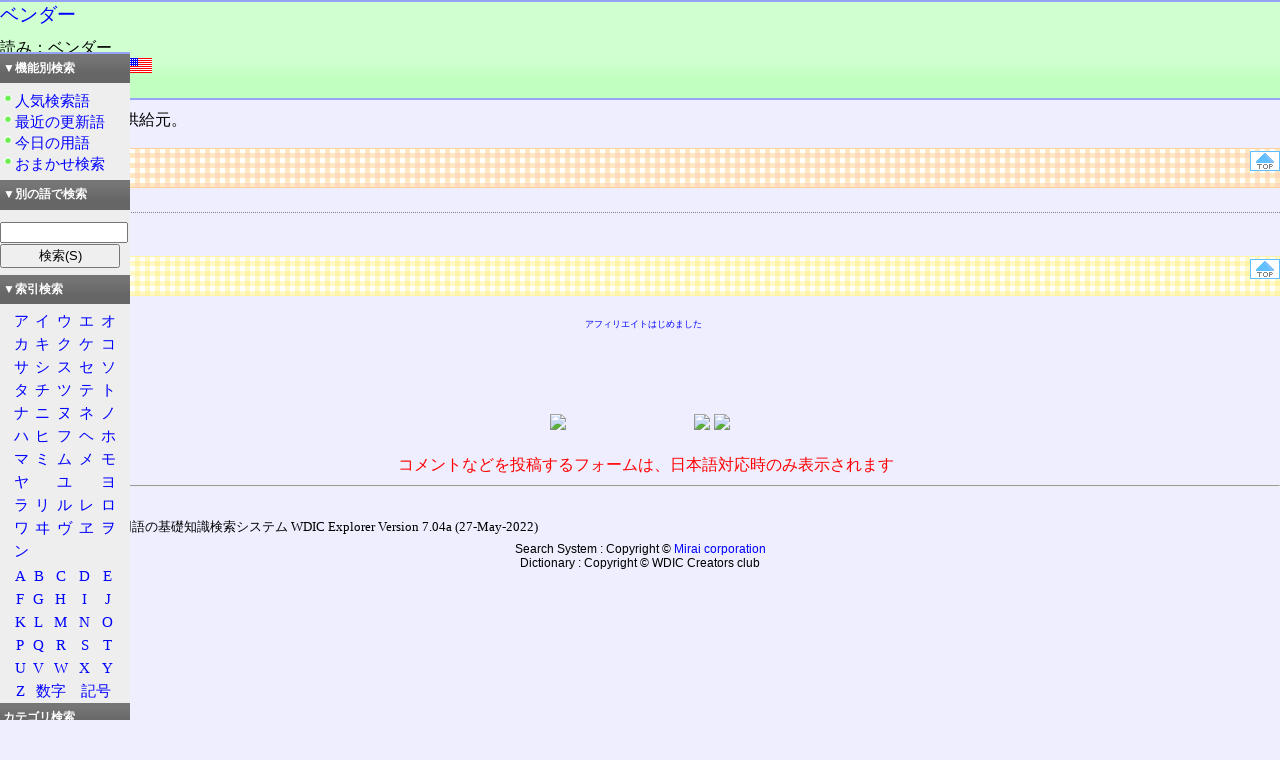

--- FILE ---
content_type: text/html; charset=utf-8
request_url: https://www.wdic.org/w/CUL/%E3%83%99%E3%83%B3%E3%83%80%E3%83%BC
body_size: 10926
content:
<!DOCTYPE html>
<html lang="ja-jp" xml:lang="ja-jp">
<head>
	<meta http-equiv="Content-Type" content="text/html;charset=utf-8" />
	<meta http-equiv="Content-Language" content="ja-jp" />
	<meta http-equiv="Content-Style-Type" content="text/css" />
	<meta name="Description" content="通信用語の基礎知識オンライン検索システム" />
	<meta name="KeyWords" content="通信用語の基礎知識" />
	<link rel="stylesheet" href="/style/search6/main.css" type="text/css" />
	<link rel="stylesheet" href="/style/search6/exp.css" type="text/css" />
	<link rel="stylesheet" href="/style/search6/enq.css" type="text/css" />
	<link rel="stylesheet" href="/style/search6/left.css" type="text/css" />
	<script src="/script/script.js" type="text/javascript"></script>
	<link rel="prev" href="https://www.wdic.org/" type="text/html" xml:lang="ja-jp" title="トップページ" />
	<title>ベンダー ‐ 通信用語の基礎知識</title>
</head>
<body id="top"><div id="subject">
<h1><!--wdic_entry_word--><a href="/w/CUL/%E3%83%99%E3%83%B3%E3%83%80%E3%83%BC">ベンダー</a><!--/wdic_entry_word--></h1>
<div id="winfo">
読み：ベンダー<br />
外語：<span xml:lang="en">Vendor</span> <img src="/image/icon/lang/en.png" alt="英語" title="英語" width="54" height="15" /><br />
品詞：名詞
</div>
<br id="endofheader" />
</div>
<div id="exp">
<p>商人。売り主。供給元。</p>
<div id="linkblock">
<div class="imgclear">
<div class="nav1">
	<div class="nav2">
		<a href="#top" title="ページの一番上へ"><img src="/image/icon/navtop.png" width="30" height="20" alt="" /></a>
	</div>
	<h2 id="links"><span>リンク</span></h2>
</div>
<!--wdic_related_words-->
<div class="linkhead"><span>関連する用語</span></div>
<a href="/w/TECH/ISV"><img src="/image/mark/to.png" alt="" title="関連語" width="20" height="20" /><img src="/image/grp/TECH.PNG" alt="" title="TECH" width="20" height="20" />ISV</a><br />
</div>
</div>
<div id="advblock">
<div class="imgclear">
<div class="nav1">
	<div class="nav2">
		<a href="#top" title="ページの一番上へ"><img src="/image/icon/navtop.png" width="30" height="20" alt="トップへ" /></a>
	</div>
	<h2 id="advs"><span>広告</span></h2>
</div>
<div id="amazon">
<script type="text/javascript">
//<![CDATA[
document.write('<p><a href="/ad/affi.shtml">アフィリエイトはじめました</a></p>');
//]]></script>
<a href="https://www.amazon.co.jp/gp/product/B000BTA4HO/ref=as_li_qf_sp_asin_il?ie=UTF8&camp=247&creative=1211&creativeASIN=B000BTA4HO&linkCode=as2&tag=akanko-22" rel="nofollow"><img border="0" src="https://ws-fe.amazon-adsystem.com/widgets/q?_encoding=UTF8&ASIN=B000BTA4HO&Format=_SL110_&ID=AsinImage&MarketPlace=JP&ServiceVersion=20070822&WS=1&tag=akanko-22" ></a><img src="https://ir-jp.amazon-adsystem.com/e/ir?t=akanko-22&l=as2&o=9&a=B000BTA4HO" width="1" height="1" border="0" alt="" style="border:none !important; margin:0px !important;" />
<iframe src="https://rcm-jp.amazon.co.jp/e/cm?t=akanko-22&o=9&p=20&l=ur1&category=foodbeverage&banner=0T6ZVAQEJ0G9ECN45NR2&f=ifr" width="120" height="90" scrolling="no" border="0" marginwidth="0" style="border:none;" frameborder="0"></iframe>
<a href="https://www.amazon.co.jp/gp/product/B00GTG52SO/ref=as_li_qf_sp_asin_il?ie=UTF8&camp=247&creative=1211&creativeASIN=B00GTG52SO&linkCode=as2&tag=akanko-22"><img border="0" src="https://ws-fe.amazon-adsystem.com/widgets/q?_encoding=UTF8&ASIN=B00GTG52SO&Format=_SL110_&ID=AsinImage&MarketPlace=JP&ServiceVersion=20070822&WS=1&tag=akanko-22" ></a><img src="https://ir-jp.amazon-adsystem.com/e/ir?t=akanko-22&l=as2&o=9&a=B00GTG52SO" width="1" height="1" border="0" alt="" style="border:none !important; margin:0px !important;" />
<a href="https://www.amazon.co.jp/gp/product/B00GTG53WE/ref=as_li_qf_sp_asin_il?ie=UTF8&camp=247&creative=1211&creativeASIN=B00GTG53WE&linkCode=as2&tag=akanko-22"><img border="0" src="https://ws-fe.amazon-adsystem.com/widgets/q?_encoding=UTF8&ASIN=B00GTG53WE&Format=_SL110_&ID=AsinImage&MarketPlace=JP&ServiceVersion=20070822&WS=1&tag=akanko-22" ></a><img src="https://ir-jp.amazon-adsystem.com/e/ir?t=akanko-22&l=as2&o=9&a=B00GTG53WE" width="1" height="1" border="0" alt="" style="border:none !important; margin:0px !important;" />
</div>
</div>
</div>
<div id="enq"><div><p><em>コメントなどを投稿するフォームは、日本語対応時のみ表示されます</em></p></div></div></div>
<hr />
<div id="softname">
	<a href="https://www.wdic.org/" target="_top"><img src="/image/kisobnrs.png" alt="KisoDic" width="88" height="31" /></a>通信用語の基礎知識検索システム WDIC Explorer Version 7.04a (27-May-2022)
</div>
<address>
	Search System : Copyright &copy; <a href="https://www.mirai-ii.co.jp/webdic/">Mirai corporation</a><br />
	Dictionary : Copyright &copy; WDIC Creators club
</address>
</div>
</div>
<div id="sidelink">
	<div id="sideblock">
		<div class="title">
			<p>▼機能別検索</p>
		</div>
		<div class="menu">
			<p><a href="/toplist.cgi">人気検索語</a></p>
			<p><a href="/update.cgi">最近の更新語</a></p>
			<p><a href="/anniv/">今日の用語</a></p>
			<p><a href="/random.cgi">おまかせ検索</a></p>
		</div>

		<div class="title">
			<p>▼別の語で検索</p>
		</div>
		<div>
		<form action="/search" method="get" id="search">
			<p><input name="word" value=""  size="12" accesskey="E" />
			<input type="submit" value="検索(S)" accesskey="S" />
			<input type="hidden" name="mode" value="auto" /></p>
		</form>
		</div>

		<div class="title">
			<p>▼索引検索</p>
		</div>
		<div class="content">
			<table>
				<tr><td><a href="/idx/C01">ア</a></td><td><a href="/idx/C02">イ</a></td><td><a href="/idx/C03">ウ</a></td><td><a href="/idx/C04">エ</a></td><td><a href="/idx/C05">オ</a></td></tr>
				<tr><td><a href="/idx/C11">カ</a></td><td><a href="/idx/C12">キ</a></td><td><a href="/idx/C13">ク</a></td><td><a href="/idx/C14">ケ</a></td><td><a href="/idx/C15">コ</a></td></tr>
				<tr><td><a href="/idx/C21">サ</a></td><td><a href="/idx/C22">シ</a></td><td><a href="/idx/C23">ス</a></td><td><a href="/idx/C24">セ</a></td><td><a href="/idx/C25">ソ</a></td></tr>
				<tr><td><a href="/idx/C31">タ</a></td><td><a href="/idx/C32">チ</a></td><td><a href="/idx/C33">ツ</a></td><td><a href="/idx/C34">テ</a></td><td><a href="/idx/C35">ト</a></td></tr>
				<tr><td><a href="/idx/C41">ナ</a></td><td><a href="/idx/C42">ニ</a></td><td><a href="/idx/C43">ヌ</a></td><td><a href="/idx/C44">ネ</a></td><td><a href="/idx/C45">ノ</a></td></tr>
				<tr><td><a href="/idx/C51">ハ</a></td><td><a href="/idx/C52">ヒ</a></td><td><a href="/idx/C53">フ</a></td><td><a href="/idx/C54">ヘ</a></td><td><a href="/idx/C55">ホ</a></td></tr>
				<tr><td><a href="/idx/C61">マ</a></td><td><a href="/idx/C62">ミ</a></td><td><a href="/idx/C63">ム</a></td><td><a href="/idx/C64">メ</a></td><td><a href="/idx/C65">モ</a></td></tr>
				<tr><td><a href="/idx/C71">ヤ</a></td><td></td><td><a href="/idx/C73">ユ</a></td><td></td><td><a href="/idx/C75">ヨ</a></td></tr>
				<tr><td><a href="/idx/C81">ラ</a></td><td><a href="/idx/C82">リ</a></td><td><a href="/idx/C83">ル</a></td><td><a href="/idx/C84">レ</a></td><td><a href="/idx/C85">ロ</a></td></tr>
				<tr><td><a href="/idx/C91">ワ</a></td><td><a href="/idx/C92">ヰ</a></td><td><a href="/idx/C97">ヴ</a></td><td><a href="/idx/C94">ヱ</a></td><td><a href="/idx/C95">ヲ</a></td></tr>
				<tr><td><a href="/idx/C96">ン</a></td><td></td><td></td><td></td></tr>
			</table>
			<table>
				<tr><td><a href="/idx/B01">A</a></td><td><a href="/idx/B02">B</a></td><td><a href="/idx/B03">C</a></td><td><a href="/idx/B04">D</a></td><td><a href="/idx/B05">E</a></td></tr>
				<tr><td><a href="/idx/B06">F</a></td><td><a href="/idx/B07">G</a></td><td><a href="/idx/B08">H</a></td><td><a href="/idx/B09">I</a></td><td><a href="/idx/B10">J</a></td></tr>
				<tr><td><a href="/idx/B11">K</a></td><td><a href="/idx/B12">L</a></td><td><a href="/idx/B13">M</a></td><td><a href="/idx/B14">N</a></td><td><a href="/idx/B15">O</a></td></tr>
				<tr><td><a href="/idx/B16">P</a></td><td><a href="/idx/B17">Q</a></td><td><a href="/idx/B18">R</a></td><td><a href="/idx/B19">S</a></td><td><a href="/idx/B20">T</a></td></tr>
				<tr><td><a href="/idx/B21">U</a></td><td><a href="/idx/B22">V</a></td><td><a href="/idx/B23">W</a></td><td><a href="/idx/B24">X</a></td><td><a href="/idx/B25">Y</a></td></tr>
				<tr><td><a href="/idx/B26">Z</a></td><td colspan="2"><a href="/idx/A02">数字</a></td><td colspan="2"><a href="/idx/A01">記号</a></td></tr>
			</table>
		</div>

		<div class="title">
			<p><a href="/d">カテゴリ検索</a></p>
		</div>

		<div class="title">
			<p><a href="/grp">全グループ一覧</a></p>
		</div>
		<div class="content">
		<table>
			<tr><td><a href="/grp/WDIC">通信</a></td><td><a href="/grp/TECH">電算</a></td></tr>
			<tr><td><a href="/grp/SCI">科学</a></td><td><a href="/grp/GEO">国土</a></td></tr>
			<tr><td><a href="/grp/RAIL">鉄道</a></td><td><a href="/grp/MILI">軍事</a></td></tr>
			<tr><td><a href="/grp/CUL">文化</a></td><td><a href="/grp/MOE">萌色</a></td></tr>
			<tr><td><a href="/grp/ABBR">短縮</a></td><td></td></tr>
		</table>
		</div>

		<div class="title">
			<p><a href="/p">全プラグイン一覧</a></p>
		</div>
		<div class="content">
		<table>
			<tr><td><a href="/p/WDIC">通信</a></td><td><a href="/p/TECH">電算</a></td></tr>
			<tr><td><a href="/p/SCI">科学</a></td><td><a href="/p/GEO">国土</a></td></tr>
			<tr><td><a href="/p/RAIL">鉄道</a></td><td><a href="/p/MILI">軍事</a></td></tr>
			<tr><td><a href="/p/CUL">文化</a></td><td><a href="/p/MOE">萌色</a></td></tr>
		</table>
		</div>

		<div class="title">
			<p>このサイトについて</p>
		</div>
		<div class="menu">
			<p><a href="/man/">趣旨・概要</a></p>
			<p><a href="/create/">参加の案内</a></p>
			<p><a href="/download.shtml">ダウンロード</a></p>
		</div>
	</div>
	<div>
		<a href="https://www.allnfc.app/jp/"><img src="/ad/allinone.png" alt="" width="120" height="120" /></a></a>
	</div>
	<div>
		<a href="https://www.amazon.co.jp/exec/obidos/ASIN/404729568X/akanko-22/ref=nosim/"><img src="https://images-na.ssl-images-amazon.com/images/I/51XiyeUyaKL._SL160_.jpg" alt="" width="113" height="160" /></a><br /><a href="https://www.tinami.com/view/671653">↑本の説明</a>
	</div>
	<div>
		<a href="https://www.amazon.co.jp/exec/obidos/ASIN/B00H298I6K/akanko-22/ref=nosim/"><img src="https://images-na.ssl-images-amazon.com/images/I/51fU6V8HsoL._SL160_.jpg" alt="" width="120" height="130" /></a>
	</div>
	<div>
		<a href="https://www.amazon.co.jp/exec/obidos/ASIN/B008YAZC7E/akanko-22/ref=nosim/"><img src="https://images-na.ssl-images-amazon.com/images/I/41oh2bz52RL._SL220_.jpg" alt="" width="120" height="171" /></a>
	</div>
</div>
</body>
</html>
